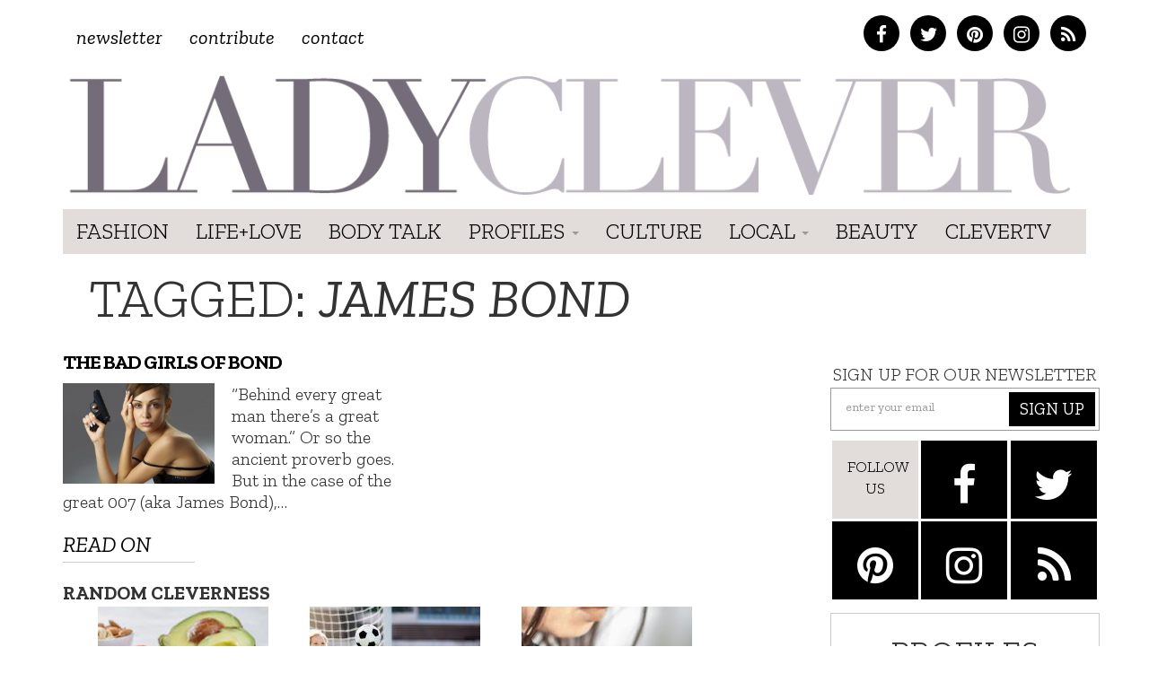

--- FILE ---
content_type: application/javascript
request_url: https://ladyclever.com/wp-content/themes/simplyclever/assets/js/video.js
body_size: 1109
content:
try {
player = $f("video", "http://d1gd2yu741hmsc.cloudfront.net/flowplayer-3.2.15.swf", {
    key: "#$3217c93dab0109ebbd2",
    //debug: true,
    clip: {
        useadaptv: true,
        provider: 'rtmp',
        onStart: function(){ this.unmute().getPlugin("play").hide(); },
        onFinish: function(clip) {
            // First check where you are in your playlist
            var currentClipIndex = this.getClip().index;
            // Get length of playlist
            var playlistLength = this.getPlaylist().length;
            // save handle to player instance
            var fp = this;
            // Check to see if we are at the last clip
            if (currentClipIndex >= playlistLength -1) {
                //Go back to the start
                fp.play(0);
            }
        }
   },
   playlist: [
        { title: "Contemplates", subTitle: "Description", url: "mp4:video/contemplates/contemplates-01-hd.mp4" },
        { title: "Episode 1", subTitle: "Description", url: "mp4:video/ws/beauty-bar-01-608x336-500kbps.mp4" },
        { title: "Episode 2", subTitle: "Description", start: 25, url: "mp4:video/ws/beauty-bar-02-608x336-500kbps.mp4" },
        { title: "Episode 3", subTitle: "Description", start: 25, url: "mp4:video/ws/beauty-bar-03-608x336-500kbps.mp4" },
        { title: "Episode 4", subTitle: "Description", start: 25, url: "mp4:video/ws/beauty-bar-04-608x336-500kbps.mp4" },
        { title: "Episode 5", subTitle: "Description", start: 25, url: "mp4:video/ws/beauty-bar-05-608x336-500kbps.mp4" },
        { title: "Episode 6", subTitle: "Description", start: 25, url: "mp4:video/ws/beauty-bar-06-608x336-500kbps.mp4" },
        { title: "Episode 7", subTitle: "Description", start: 25, url: "mp4:video/ws/beauty-bar-07-608x336-500kbps.mp4" },
        { title: "Episode 8", subTitle: "Description", start: 25, url: "mp4:video/ws/beauty-bar-08-608x336-500kbps.mp4" },
        { title: "Episode 9", subTitle: "Description", start: 25, url: "mp4:video/ws/beauty-bar-09-608x336-500kbps.mp4" },
        { title: "Episode 10", subTitle: "Description", start: 25, url: "mp4:video/ws/beauty-bar-10-608x336-500kbps.mp4" }
    ],
    plugins: {
        controls: {
            url: "http://releases.flowplayer.org/swf/flowplayer.controls-3.2.14.swf",
            playlist: true
        },
        rtmp: {
            url: "http://d1gd2yu741hmsc.cloudfront.net/flowplayer.rtmp-3.2.11.swf",
            netConnectionUrl: "rtmp://smlqspq14qp1a.cloudfront.net/cfx/st"
        },
        adaptv: {
            url:"http://d1gd2yu741hmsc.cloudfront.net/adaptv-flowplayer.swf",
            key:"optimalfusioninc778",
            companionId:"companion300",
            context: {
                pubid: getURLParameter("utm_term"),
                subpubid: getURLParameter("utm_source"),
                section: getURLParameter("utm_campaign")
            }
        },
/*
        ova: {
            url: "http://d1gd2yu741hmsc.cloudfront.net/ova.swf",
            autoPlay: true,
            ads: {
                holdingClipUrl: "http://d1gd2yu741hmsc.cloudfront.net/blank.mp4",
                enforceLinearAdsOnPlaylistSelection: true,
                servers: [
                {
                    type: "direct",
                    encodeVars: false,
                    tag: "http://t-ads.adap.tv/a/t/optimalfusioninc778?artEid=vast_2_0_vpaid_failover"
                }
                ],
                schedule: [
                { position: "pre-roll" },
                //{ position: "mid-roll", startTime: "00:00:40" },
                { position: "post-roll" }
                ]
            },
            debug: {
                levels: "none"
            }
        }
*/
    }
});

} catch(e) {
}

function getURLParameter(name) {
    return decodeURIComponent((new RegExp('[?|&]' + name + '=' + '([^&;]+?)(&|#|;|$)').exec(location.search)||[,""])[1].replace(/\+/g, '%20'))||null
}
